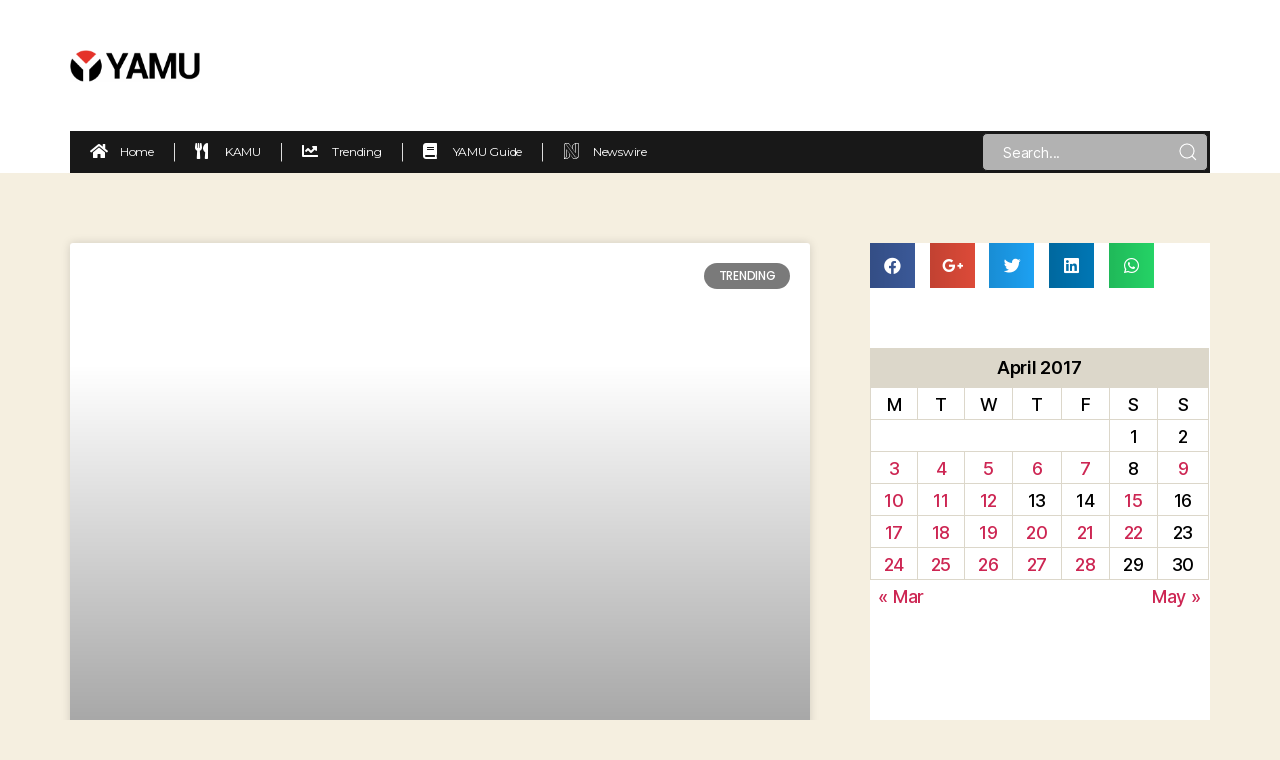

--- FILE ---
content_type: text/html; charset=UTF-8
request_url: https://www.yamu.lk/2017/04/21/
body_size: 11160
content:
<!DOCTYPE html>
<html lang="en-US">
<head>
	<meta charset="UTF-8">
	<meta name="viewport" content="width=device-width, initial-scale=1.0, viewport-fit=cover" />		<title>April 21, 2017 &#8211; Yamu.lk</title>
<meta name='robots' content='max-image-preview:large' />
<link rel='dns-prefetch' href='//www.yamu.lk' />
<link rel='dns-prefetch' href='//s.w.org' />
<link rel='dns-prefetch' href='//pagead2.googlesyndication.com' />
<link rel="alternate" type="application/rss+xml" title="Yamu.lk &raquo; Feed" href="http://www.yamu.lk/feed/" />
<link rel="alternate" type="application/rss+xml" title="Yamu.lk &raquo; Comments Feed" href="http://www.yamu.lk/comments/feed/" />
		<script>
			window._wpemojiSettings = {"baseUrl":"https:\/\/s.w.org\/images\/core\/emoji\/13.1.0\/72x72\/","ext":".png","svgUrl":"https:\/\/s.w.org\/images\/core\/emoji\/13.1.0\/svg\/","svgExt":".svg","source":{"concatemoji":"http:\/\/www.yamu.lk\/wp-includes\/js\/wp-emoji-release.min.js?ver=5.8.2"}};
			!function(e,a,t){var n,r,o,i=a.createElement("canvas"),p=i.getContext&&i.getContext("2d");function s(e,t){var a=String.fromCharCode;p.clearRect(0,0,i.width,i.height),p.fillText(a.apply(this,e),0,0);e=i.toDataURL();return p.clearRect(0,0,i.width,i.height),p.fillText(a.apply(this,t),0,0),e===i.toDataURL()}function c(e){var t=a.createElement("script");t.src=e,t.defer=t.type="text/javascript",a.getElementsByTagName("head")[0].appendChild(t)}for(o=Array("flag","emoji"),t.supports={everything:!0,everythingExceptFlag:!0},r=0;r<o.length;r++)t.supports[o[r]]=function(e){if(!p||!p.fillText)return!1;switch(p.textBaseline="top",p.font="600 32px Arial",e){case"flag":return s([127987,65039,8205,9895,65039],[127987,65039,8203,9895,65039])?!1:!s([55356,56826,55356,56819],[55356,56826,8203,55356,56819])&&!s([55356,57332,56128,56423,56128,56418,56128,56421,56128,56430,56128,56423,56128,56447],[55356,57332,8203,56128,56423,8203,56128,56418,8203,56128,56421,8203,56128,56430,8203,56128,56423,8203,56128,56447]);case"emoji":return!s([10084,65039,8205,55357,56613],[10084,65039,8203,55357,56613])}return!1}(o[r]),t.supports.everything=t.supports.everything&&t.supports[o[r]],"flag"!==o[r]&&(t.supports.everythingExceptFlag=t.supports.everythingExceptFlag&&t.supports[o[r]]);t.supports.everythingExceptFlag=t.supports.everythingExceptFlag&&!t.supports.flag,t.DOMReady=!1,t.readyCallback=function(){t.DOMReady=!0},t.supports.everything||(n=function(){t.readyCallback()},a.addEventListener?(a.addEventListener("DOMContentLoaded",n,!1),e.addEventListener("load",n,!1)):(e.attachEvent("onload",n),a.attachEvent("onreadystatechange",function(){"complete"===a.readyState&&t.readyCallback()})),(n=t.source||{}).concatemoji?c(n.concatemoji):n.wpemoji&&n.twemoji&&(c(n.twemoji),c(n.wpemoji)))}(window,document,window._wpemojiSettings);
		</script>
		<style>
img.wp-smiley,
img.emoji {
	display: inline !important;
	border: none !important;
	box-shadow: none !important;
	height: 1em !important;
	width: 1em !important;
	margin: 0 .07em !important;
	vertical-align: -0.1em !important;
	background: none !important;
	padding: 0 !important;
}
</style>
	<link rel='stylesheet' id='bdt-uikit-css'  href='http://www.yamu.lk/wp-content/plugins/bdthemes-element-pack/assets/css/bdt-uikit.css?ver=3.5.5' media='all' />
<link rel='stylesheet' id='element-pack-site-css'  href='http://www.yamu.lk/wp-content/plugins/bdthemes-element-pack/assets/css/element-pack-site.css?ver=5.6.2' media='all' />
<link rel='stylesheet' id='wp-block-library-css'  href='http://www.yamu.lk/wp-includes/css/dist/block-library/style.min.css?ver=5.8.2' media='all' />
<link rel='stylesheet' id='twentytwenty-style-css'  href='http://www.yamu.lk/wp-content/themes/twentytwenty/style.css?ver=1.8' media='all' />
<style id='twentytwenty-style-inline-css'>
.color-accent,.color-accent-hover:hover,.color-accent-hover:focus,:root .has-accent-color,.has-drop-cap:not(:focus):first-letter,.wp-block-button.is-style-outline,a { color: #cd2653; }blockquote,.border-color-accent,.border-color-accent-hover:hover,.border-color-accent-hover:focus { border-color: #cd2653; }button,.button,.faux-button,.wp-block-button__link,.wp-block-file .wp-block-file__button,input[type="button"],input[type="reset"],input[type="submit"],.bg-accent,.bg-accent-hover:hover,.bg-accent-hover:focus,:root .has-accent-background-color,.comment-reply-link { background-color: #cd2653; }.fill-children-accent,.fill-children-accent * { fill: #cd2653; }body,.entry-title a,:root .has-primary-color { color: #000000; }:root .has-primary-background-color { background-color: #000000; }cite,figcaption,.wp-caption-text,.post-meta,.entry-content .wp-block-archives li,.entry-content .wp-block-categories li,.entry-content .wp-block-latest-posts li,.wp-block-latest-comments__comment-date,.wp-block-latest-posts__post-date,.wp-block-embed figcaption,.wp-block-image figcaption,.wp-block-pullquote cite,.comment-metadata,.comment-respond .comment-notes,.comment-respond .logged-in-as,.pagination .dots,.entry-content hr:not(.has-background),hr.styled-separator,:root .has-secondary-color { color: #6d6d6d; }:root .has-secondary-background-color { background-color: #6d6d6d; }pre,fieldset,input,textarea,table,table *,hr { border-color: #dcd7ca; }caption,code,code,kbd,samp,.wp-block-table.is-style-stripes tbody tr:nth-child(odd),:root .has-subtle-background-background-color { background-color: #dcd7ca; }.wp-block-table.is-style-stripes { border-bottom-color: #dcd7ca; }.wp-block-latest-posts.is-grid li { border-top-color: #dcd7ca; }:root .has-subtle-background-color { color: #dcd7ca; }body:not(.overlay-header) .primary-menu > li > a,body:not(.overlay-header) .primary-menu > li > .icon,.modal-menu a,.footer-menu a, .footer-widgets a,#site-footer .wp-block-button.is-style-outline,.wp-block-pullquote:before,.singular:not(.overlay-header) .entry-header a,.archive-header a,.header-footer-group .color-accent,.header-footer-group .color-accent-hover:hover { color: #cd2653; }.social-icons a,#site-footer button:not(.toggle),#site-footer .button,#site-footer .faux-button,#site-footer .wp-block-button__link,#site-footer .wp-block-file__button,#site-footer input[type="button"],#site-footer input[type="reset"],#site-footer input[type="submit"] { background-color: #cd2653; }.header-footer-group,body:not(.overlay-header) #site-header .toggle,.menu-modal .toggle { color: #000000; }body:not(.overlay-header) .primary-menu ul { background-color: #000000; }body:not(.overlay-header) .primary-menu > li > ul:after { border-bottom-color: #000000; }body:not(.overlay-header) .primary-menu ul ul:after { border-left-color: #000000; }.site-description,body:not(.overlay-header) .toggle-inner .toggle-text,.widget .post-date,.widget .rss-date,.widget_archive li,.widget_categories li,.widget cite,.widget_pages li,.widget_meta li,.widget_nav_menu li,.powered-by-wordpress,.to-the-top,.singular .entry-header .post-meta,.singular:not(.overlay-header) .entry-header .post-meta a { color: #6d6d6d; }.header-footer-group pre,.header-footer-group fieldset,.header-footer-group input,.header-footer-group textarea,.header-footer-group table,.header-footer-group table *,.footer-nav-widgets-wrapper,#site-footer,.menu-modal nav *,.footer-widgets-outer-wrapper,.footer-top { border-color: #dcd7ca; }.header-footer-group table caption,body:not(.overlay-header) .header-inner .toggle-wrapper::before { background-color: #dcd7ca; }
</style>
<link rel='stylesheet' id='twentytwenty-print-style-css'  href='http://www.yamu.lk/wp-content/themes/twentytwenty/print.css?ver=1.8' media='print' />
<link rel='stylesheet' id='elementor-icons-css'  href='http://www.yamu.lk/wp-content/plugins/elementor/assets/lib/eicons/css/elementor-icons.min.css?ver=5.9.1' media='all' />
<link rel='stylesheet' id='elementor-animations-css'  href='http://www.yamu.lk/wp-content/plugins/elementor/assets/lib/animations/animations.min.css?ver=3.0.14' media='all' />
<link rel='stylesheet' id='elementor-frontend-legacy-css'  href='http://www.yamu.lk/wp-content/plugins/elementor/assets/css/frontend-legacy.min.css?ver=3.0.14' media='all' />
<link rel='stylesheet' id='elementor-frontend-css'  href='http://www.yamu.lk/wp-content/plugins/elementor/assets/css/frontend.min.css?ver=3.0.14' media='all' />
<link rel='stylesheet' id='elementor-post-26-css'  href='http://www.yamu.lk/wp-content/uploads/elementor/css/post-26.css?ver=1640788449' media='all' />
<link rel='stylesheet' id='elementor-pro-css'  href='http://www.yamu.lk/wp-content/plugins/elementor-pro/assets/css/frontend.min.css?ver=3.0.8' media='all' />
<link rel='stylesheet' id='elementor-global-css'  href='http://www.yamu.lk/wp-content/uploads/elementor/css/global.css?ver=1640788450' media='all' />
<link rel='stylesheet' id='elementor-post-39020-css'  href='http://www.yamu.lk/wp-content/uploads/elementor/css/post-39020.css?ver=1655624483' media='all' />
<link rel='stylesheet' id='elementor-post-39023-css'  href='http://www.yamu.lk/wp-content/uploads/elementor/css/post-39023.css?ver=1643035087' media='all' />
<link rel='stylesheet' id='elementor-post-39001-css'  href='http://www.yamu.lk/wp-content/uploads/elementor/css/post-39001.css?ver=1640789397' media='all' />
<link rel='stylesheet' id='google-fonts-1-css'  href='https://fonts.googleapis.com/css?family=Montserrat%3A100%2C100italic%2C200%2C200italic%2C300%2C300italic%2C400%2C400italic%2C500%2C500italic%2C600%2C600italic%2C700%2C700italic%2C800%2C800italic%2C900%2C900italic%7CPoppins%3A100%2C100italic%2C200%2C200italic%2C300%2C300italic%2C400%2C400italic%2C500%2C500italic%2C600%2C600italic%2C700%2C700italic%2C800%2C800italic%2C900%2C900italic&#038;ver=5.8.2' media='all' />
<link rel='stylesheet' id='elementor-icons-shared-0-css'  href='http://www.yamu.lk/wp-content/plugins/elementor/assets/lib/font-awesome/css/fontawesome.min.css?ver=5.12.0' media='all' />
<link rel='stylesheet' id='elementor-icons-fa-solid-css'  href='http://www.yamu.lk/wp-content/plugins/elementor/assets/lib/font-awesome/css/solid.min.css?ver=5.12.0' media='all' />
<link rel='stylesheet' id='elementor-icons-fa-brands-css'  href='http://www.yamu.lk/wp-content/plugins/elementor/assets/lib/font-awesome/css/brands.min.css?ver=5.12.0' media='all' />
<script src='http://www.yamu.lk/wp-content/themes/twentytwenty/assets/js/index.js?ver=1.8' id='twentytwenty-js-js' async></script>
<link rel="https://api.w.org/" href="http://www.yamu.lk/wp-json/" /><link rel="EditURI" type="application/rsd+xml" title="RSD" href="http://www.yamu.lk/xmlrpc.php?rsd" />
<link rel="wlwmanifest" type="application/wlwmanifest+xml" href="http://www.yamu.lk/wp-includes/wlwmanifest.xml" /> 
<meta name="generator" content="WordPress 5.8.2" />
<meta name="generator" content="Site Kit by Google 1.70.0" />	<script>document.documentElement.className = document.documentElement.className.replace( 'no-js', 'js' );</script>
	
<!-- Google AdSense snippet added by Site Kit -->
<meta name="google-adsense-platform-account" content="ca-host-pub-2644536267352236">
<meta name="google-adsense-platform-domain" content="sitekit.withgoogle.com">
<!-- End Google AdSense snippet added by Site Kit -->

<!-- Google AdSense snippet added by Site Kit -->
<script async src="https://pagead2.googlesyndication.com/pagead/js/adsbygoogle.js?client=ca-pub-4864543084866480" crossorigin="anonymous"></script>

<!-- End Google AdSense snippet added by Site Kit -->
        <script async src="https://pagead2.googlesyndication.com/pagead/js/adsbygoogle.js?client=ca-pub-4864543084866480"
     crossorigin="anonymous"></script>
<link rel="icon" href="http://www.yamu.lk/wp-content/uploads/2022/01/Yamu-Favicon-150x150.png" sizes="32x32" />
<link rel="icon" href="http://www.yamu.lk/wp-content/uploads/2022/01/Yamu-Favicon-300x300.png" sizes="192x192" />
<link rel="apple-touch-icon" href="http://www.yamu.lk/wp-content/uploads/2022/01/Yamu-Favicon-300x300.png" />
<meta name="msapplication-TileImage" content="http://www.yamu.lk/wp-content/uploads/2022/01/Yamu-Favicon-300x300.png" />
</head>
<body class="archive date wp-embed-responsive enable-search-modal has-no-pagination showing-comments show-avatars footer-top-visible elementor-default elementor-template-full-width elementor-kit-26 elementor-page-39001">

		<div data-elementor-type="header" data-elementor-id="39020" class="elementor elementor-39020 elementor-location-header" data-elementor-settings="[]">
		<div class="elementor-section-wrap">
					<section class="elementor-section elementor-top-section elementor-element elementor-element-1169fa8 elementor-section-boxed elementor-section-height-default elementor-section-height-default" data-id="1169fa8" data-element_type="section">
						<div class="elementor-container elementor-column-gap-no">
							<div class="elementor-row">
					<div class="elementor-column elementor-col-100 elementor-top-column elementor-element elementor-element-040aaa6" data-id="040aaa6" data-element_type="column">
			<div class="elementor-column-wrap elementor-element-populated">
							<div class="elementor-widget-wrap">
						<div class="elementor-element elementor-element-9f2ed8a elementor-widget elementor-widget-html" data-id="9f2ed8a" data-element_type="widget" data-widget_type="html.default">
				<div class="elementor-widget-container">
			<!-- Global site tag (gtag.js) - Google Analytics -->
<script async src="https://www.googletagmanager.com/gtag/js?id=G-08W8JHEBX6"></script>
<script>
  window.dataLayer = window.dataLayer || [];
  function gtag(){dataLayer.push(arguments);}
  gtag('js', new Date());

  gtag('config', 'G-08W8JHEBX6');
</script>		</div>
				</div>
						</div>
					</div>
		</div>
								</div>
					</div>
		</section>
				<section class="elementor-section elementor-top-section elementor-element elementor-element-09e4c9e elementor-section-boxed elementor-section-height-default elementor-section-height-default" data-id="09e4c9e" data-element_type="section" data-settings="{&quot;background_background&quot;:&quot;classic&quot;}">
						<div class="elementor-container elementor-column-gap-no">
							<div class="elementor-row">
					<div class="elementor-column elementor-col-100 elementor-top-column elementor-element elementor-element-2c770e7" data-id="2c770e7" data-element_type="column">
			<div class="elementor-column-wrap elementor-element-populated">
							<div class="elementor-widget-wrap">
						<section class="elementor-section elementor-inner-section elementor-element elementor-element-8bd79b5 elementor-section-boxed elementor-section-height-default elementor-section-height-default" data-id="8bd79b5" data-element_type="section">
						<div class="elementor-container elementor-column-gap-no">
							<div class="elementor-row">
					<div class="elementor-column elementor-col-50 elementor-inner-column elementor-element elementor-element-85b0244" data-id="85b0244" data-element_type="column">
			<div class="elementor-column-wrap elementor-element-populated">
							<div class="elementor-widget-wrap">
						<div class="elementor-element elementor-element-e96153c elementor-widget elementor-widget-image" data-id="e96153c" data-element_type="widget" data-widget_type="image.default">
				<div class="elementor-widget-container">
					<div class="elementor-image">
											<a href="/">
							<img width="1820" height="451" src="http://www.yamu.lk/wp-content/uploads/2021/12/Yamu-Logo.png" class="attachment-full size-full" alt="" loading="lazy" srcset="http://www.yamu.lk/wp-content/uploads/2021/12/Yamu-Logo.png 1820w, http://www.yamu.lk/wp-content/uploads/2021/12/Yamu-Logo-300x74.png 300w, http://www.yamu.lk/wp-content/uploads/2021/12/Yamu-Logo-1024x254.png 1024w, http://www.yamu.lk/wp-content/uploads/2021/12/Yamu-Logo-768x190.png 768w, http://www.yamu.lk/wp-content/uploads/2021/12/Yamu-Logo-1536x381.png 1536w, http://www.yamu.lk/wp-content/uploads/2021/12/Yamu-Logo-1568x389.png 1568w" sizes="(max-width: 1820px) 100vw, 1820px" />								</a>
											</div>
				</div>
				</div>
						</div>
					</div>
		</div>
				<div class="elementor-column elementor-col-50 elementor-inner-column elementor-element elementor-element-4083129" data-id="4083129" data-element_type="column">
			<div class="elementor-column-wrap elementor-element-populated">
							<div class="elementor-widget-wrap">
						<div class="elementor-element elementor-element-4d1b31c elementor-widget__width-auto elementor-hidden-tablet elementor-hidden-phone elementor-widget elementor-widget-html" data-id="4d1b31c" data-element_type="widget" data-widget_type="html.default">
				<div class="elementor-widget-container">
			<script async src="https://securepubads.g.doubleclick.net/tag/js/gpt.js"></script>
<script>
  window.googletag = window.googletag || {cmd: []};
  googletag.cmd.push(function() {
    googletag.defineSlot('/22035953837/Desktop-Yamu-Home-728x90', [728, 90], 'div-gpt-ad-1633777505551-0').addService(googletag.pubads());
    googletag.pubads().enableSingleRequest();
    googletag.enableServices();
  });
</script>
<!-- /22035953837/Desktop-Yamu-Home-728x90 -->
<div id='div-gpt-ad-1633777505551-0' style='min-width: 728px; min-height: 90px;'>
  <script>
    googletag.cmd.push(function() { googletag.display('div-gpt-ad-1633777505551-0'); });
  </script>
</div>		</div>
				</div>
				<div class="elementor-element elementor-element-9e46304 elementor-widget-mobile__width-auto elementor-hidden-desktop elementor-hidden-tablet elementor-widget elementor-widget-html" data-id="9e46304" data-element_type="widget" data-widget_type="html.default">
				<div class="elementor-widget-container">
			<script async src="https://securepubads.g.doubleclick.net/tag/js/gpt.js"></script>
<script>
  window.googletag = window.googletag || {cmd: []};
  googletag.cmd.push(function() {
    googletag.defineSlot('/22035953837/Mobile-Yamu-Home-A-300x100', [300, 100], 'div-gpt-ad-1633777899507-0').addService(googletag.pubads());
    googletag.pubads().enableSingleRequest();
    googletag.enableServices();
  });
</script>
<!-- /22035953837/Mobile-Yamu-Home-A-300x100 -->
<div id='div-gpt-ad-1633777899507-0' style='min-width: 300px; min-height: 100px;'>
  <script>
    googletag.cmd.push(function() { googletag.display('div-gpt-ad-1633777899507-0'); });
  </script>
</div>		</div>
				</div>
						</div>
					</div>
		</div>
								</div>
					</div>
		</section>
				<section class="elementor-section elementor-inner-section elementor-element elementor-element-b7583d8 elementor-hidden-desktop elementor-section-boxed elementor-section-height-default elementor-section-height-default" data-id="b7583d8" data-element_type="section">
						<div class="elementor-container elementor-column-gap-no">
							<div class="elementor-row">
					<div class="elementor-column elementor-col-100 elementor-inner-column elementor-element elementor-element-c8dbed1" data-id="c8dbed1" data-element_type="column" data-settings="{&quot;background_background&quot;:&quot;classic&quot;}">
			<div class="elementor-column-wrap elementor-element-populated">
							<div class="elementor-widget-wrap">
						<div class="elementor-element elementor-element-8fe4922 elementor-widget-tablet__width-initial elementor-widget-mobile__width-initial elementor-align-left elementor-widget elementor-widget-bdt-offcanvas" data-id="8fe4922" data-element_type="widget" data-widget_type="bdt-offcanvas.default">
				<div class="elementor-widget-container">
			
		
		
		<div class="bdt-offcanvas-button-wrapper">
			<a class="bdt-offcanvas-button elementor-button elementor-size-sm" bdt-toggle="target: #bdt-offcanvas-8fe4922" href="#" >
			
				<span class="elementor-button-content-wrapper">
										<span class="elementor-align-icon-right bdt-offcanvas-button-icon elementor-button-icon">

						<i aria-hidden="true" class="fa-fw fas fa-bars"></i>
					</span>
																<span class="elementor-button-text">Menu</span>
									</span>

			</a>
		</div>
		
		
	    <div class="bdt-offcanvas" id="bdt-offcanvas-8fe4922" data-settings="{&quot;id&quot;:&quot;bdt-offcanvas-8fe4922&quot;,&quot;layout&quot;:&quot;default&quot;}" bdt-offcanvas="mode: slide;">
	        <div class="bdt-offcanvas-bar">
				
					        		<button class="bdt-offcanvas-close" type="button" bdt-close></button>
	        	
	        	
						        	
		            		<div data-elementor-type="section" data-elementor-id="405443" class="elementor elementor-405443 elementor-location-header" data-elementor-settings="[]">
		<div class="elementor-section-wrap">
					<section class="elementor-section elementor-top-section elementor-element elementor-element-4065023 elementor-section-full_width elementor-section-height-default elementor-section-height-default" data-id="4065023" data-element_type="section">
						<div class="elementor-container elementor-column-gap-default">
							<div class="elementor-row">
					<div class="elementor-column elementor-col-100 elementor-top-column elementor-element elementor-element-9004f97" data-id="9004f97" data-element_type="column">
			<div class="elementor-column-wrap elementor-element-populated">
							<div class="elementor-widget-wrap">
						<div class="elementor-element elementor-element-29cb484 elementor-mobile-align-left elementor-tablet-align-left elementor-icon-list--layout-traditional elementor-list-item-link-full_width elementor-widget elementor-widget-icon-list" data-id="29cb484" data-element_type="widget" data-widget_type="icon-list.default">
				<div class="elementor-widget-container">
					<ul class="elementor-icon-list-items">
							<li class="elementor-icon-list-item">
					<a href="/">						<span class="elementor-icon-list-icon">
							<i aria-hidden="true" class="fas fa-home"></i>						</span>
										<span class="elementor-icon-list-text">Home</span>
											</a>
									</li>
								<li class="elementor-icon-list-item">
					<a href="/category/kamu/">						<span class="elementor-icon-list-icon">
							<i aria-hidden="true" class="fas fa-utensils"></i>						</span>
										<span class="elementor-icon-list-text">KAMU</span>
											</a>
									</li>
								<li class="elementor-icon-list-item">
					<a href="/category/trending/">						<span class="elementor-icon-list-icon">
							<i aria-hidden="true" class="fas fa-chart-line"></i>						</span>
										<span class="elementor-icon-list-text">Trending </span>
											</a>
									</li>
								<li class="elementor-icon-list-item">
					<a href="/category/yamu-guide/">						<span class="elementor-icon-list-icon">
							<i aria-hidden="true" class="fas fa-book"></i>						</span>
										<span class="elementor-icon-list-text">YAMU Guide</span>
											</a>
									</li>
								<li class="elementor-icon-list-item">
					<a href="https://www.newswire.lk/">						<span class="elementor-icon-list-icon">
							<i aria-hidden="true" class="fab fa-neos"></i>						</span>
										<span class="elementor-icon-list-text">Newswire</span>
											</a>
									</li>
						</ul>
				</div>
				</div>
						</div>
					</div>
		</div>
								</div>
					</div>
		</section>
				</div>
		</div>
		
	            		            	        </div>
	    </div>

				</div>
				</div>
				<div class="elementor-element elementor-element-f4dca75 elementor-widget-tablet__width-initial elementor-widget-mobile__width-initial elementor-search-form-skin-default elementor-widget elementor-widget-bdt-search" data-id="f4dca75" data-element_type="widget" data-widget_type="bdt-search.default">
				<div class="elementor-widget-container">
					<div class="bdt-search-container">
						
			
			<form class="bdt-search bdt-search-default" role="search" method="get" action="http://www.yamu.lk/">
				<div class="bdt-position-relative">
					<span class="bdt-search-icon-flip" bdt-search-icon></span>					<input placeholder="Search..." class="bdt-search-input" type="search" name="s" title="Search" value="">
									</div>
				
								<input name="post_type" type="hidden" value="post">
								
							</form>

				</div>
				</div>
				</div>
						</div>
					</div>
		</div>
								</div>
					</div>
		</section>
				<section class="elementor-section elementor-inner-section elementor-element elementor-element-57e822e elementor-hidden-tablet elementor-hidden-phone elementor-section-boxed elementor-section-height-default elementor-section-height-default" data-id="57e822e" data-element_type="section">
						<div class="elementor-container elementor-column-gap-no">
							<div class="elementor-row">
					<div class="elementor-column elementor-col-50 elementor-inner-column elementor-element elementor-element-9bec723" data-id="9bec723" data-element_type="column" data-settings="{&quot;background_background&quot;:&quot;classic&quot;}">
			<div class="elementor-column-wrap elementor-element-populated">
							<div class="elementor-widget-wrap">
						<div class="elementor-element elementor-element-0f77c0c elementor-icon-list--layout-inline elementor-mobile-align-center elementor-list-item-link-full_width elementor-widget elementor-widget-icon-list" data-id="0f77c0c" data-element_type="widget" data-widget_type="icon-list.default">
				<div class="elementor-widget-container">
					<ul class="elementor-icon-list-items elementor-inline-items">
							<li class="elementor-icon-list-item elementor-inline-item">
					<a href="/">						<span class="elementor-icon-list-icon">
							<i aria-hidden="true" class="fas fa-home"></i>						</span>
										<span class="elementor-icon-list-text">Home</span>
											</a>
									</li>
								<li class="elementor-icon-list-item elementor-inline-item">
					<a href="/category/kamu/">						<span class="elementor-icon-list-icon">
							<i aria-hidden="true" class="fas fa-utensils"></i>						</span>
										<span class="elementor-icon-list-text">KAMU</span>
											</a>
									</li>
								<li class="elementor-icon-list-item elementor-inline-item">
					<a href="/category/trending/">						<span class="elementor-icon-list-icon">
							<i aria-hidden="true" class="fas fa-chart-line"></i>						</span>
										<span class="elementor-icon-list-text">Trending </span>
											</a>
									</li>
								<li class="elementor-icon-list-item elementor-inline-item">
					<a href="/category/yamu-guide/">						<span class="elementor-icon-list-icon">
							<i aria-hidden="true" class="fas fa-book"></i>						</span>
										<span class="elementor-icon-list-text">YAMU Guide</span>
											</a>
									</li>
								<li class="elementor-icon-list-item elementor-inline-item">
					<a href="https://www.newswire.lk/">						<span class="elementor-icon-list-icon">
							<i aria-hidden="true" class="fab fa-neos"></i>						</span>
										<span class="elementor-icon-list-text">Newswire</span>
											</a>
									</li>
						</ul>
				</div>
				</div>
						</div>
					</div>
		</div>
				<div class="elementor-column elementor-col-50 elementor-inner-column elementor-element elementor-element-d50ae76" data-id="d50ae76" data-element_type="column" data-settings="{&quot;background_background&quot;:&quot;classic&quot;}">
			<div class="elementor-column-wrap elementor-element-populated">
							<div class="elementor-widget-wrap">
						<div class="elementor-element elementor-element-8f39a40 elementor-search-form-skin-default elementor-widget elementor-widget-bdt-search" data-id="8f39a40" data-element_type="widget" data-widget_type="bdt-search.default">
				<div class="elementor-widget-container">
					<div class="bdt-search-container">
						
			
			<form class="bdt-search bdt-search-default" role="search" method="get" action="http://www.yamu.lk/">
				<div class="bdt-position-relative">
					<span class="bdt-search-icon-flip" bdt-search-icon></span>					<input placeholder="Search..." class="bdt-search-input" type="search" name="s" title="Search" value="">
									</div>
				
								<input name="post_type" type="hidden" value="post">
								
							</form>

				</div>
				</div>
				</div>
						</div>
					</div>
		</div>
								</div>
					</div>
		</section>
						</div>
					</div>
		</div>
								</div>
					</div>
		</section>
				</div>
		</div>
				<div data-elementor-type="archive" data-elementor-id="39001" class="elementor elementor-39001 elementor-location-archive" data-elementor-settings="[]">
		<div class="elementor-section-wrap">
					<section class="elementor-section elementor-top-section elementor-element elementor-element-712a01fb elementor-section-content-top elementor-section-boxed elementor-section-height-default elementor-section-height-default" data-id="712a01fb" data-element_type="section">
						<div class="elementor-container elementor-column-gap-no">
							<div class="elementor-row">
					<div class="elementor-column elementor-col-66 elementor-top-column elementor-element elementor-element-5c4b2b87" data-id="5c4b2b87" data-element_type="column">
			<div class="elementor-column-wrap elementor-element-populated">
							<div class="elementor-widget-wrap">
						<div class="elementor-element elementor-element-2d7a556c elementor-grid-1 elementor-grid-tablet-1 elementor-grid-mobile-1 elementor-posts--thumbnail-top elementor-card-shadow-yes elementor-posts__hover-gradient elementor-widget elementor-widget-archive-posts" data-id="2d7a556c" data-element_type="widget" data-settings="{&quot;archive_cards_columns&quot;:&quot;1&quot;,&quot;archive_cards_columns_tablet&quot;:&quot;1&quot;,&quot;archive_cards_columns_mobile&quot;:&quot;1&quot;,&quot;archive_cards_row_gap&quot;:{&quot;unit&quot;:&quot;px&quot;,&quot;size&quot;:35,&quot;sizes&quot;:[]}}" data-widget_type="archive-posts.archive_cards">
				<div class="elementor-widget-container">
					<div class="elementor-posts-container elementor-posts elementor-posts--skin-cards elementor-grid">
				<article class="elementor-post elementor-grid-item post-174173 post type-post status-publish format-standard has-post-thumbnail hentry category-trending">
			<div class="elementor-post__card">
				<a class="elementor-post__thumbnail__link" href="http://www.yamu.lk/trending/the-weekend-wrap-103/" >
			<div class="elementor-post__thumbnail"><img src="http://www.yamu.lk/wp-content/uploads///d3dz4rogqkqh6r.cloudfront.net/uploads/files/2017/04/yimg_0adeHJ-600x250.jpg" class="attachment-full size-full" alt="" loading="lazy" /></div>
		</a>
				<div class="elementor-post__badge">Trending</div>
				<div class="elementor-post__text">
				<h3 class="elementor-post__title">
			<a href="http://www.yamu.lk/trending/the-weekend-wrap-103/" >
				The Weekend Wrap			</a>
		</h3>
				<div class="elementor-post__excerpt">
			<p>This weekend could be a great weekend for music.</p>
		</div>
					<a class="elementor-post__read-more" href="http://www.yamu.lk/trending/the-weekend-wrap-103/" >
				Read More »			</a>
				</div>
				<div class="elementor-post__meta-data">
					<span class="elementor-post-date">
			April 21, 2017		</span>
				<span class="elementor-post-time">
			8:34 am		</span>
				<span class="elementor-post-avatar">
			No Comments		</span>
				</div>
					</div>
		</article>
				</div>
				</div>
				</div>
						</div>
					</div>
		</div>
				<div class="elementor-column elementor-col-33 elementor-top-column elementor-element elementor-element-311ab751" data-id="311ab751" data-element_type="column" data-settings="{&quot;background_background&quot;:&quot;classic&quot;}">
			<div class="elementor-column-wrap elementor-element-populated">
							<div class="elementor-widget-wrap">
						<div class="elementor-element elementor-element-317d8e elementor-share-buttons--view-icon elementor-share-buttons--align-left elementor-grid-tablet-5 elementor-grid-mobile-0 elementor-share-buttons--skin-gradient elementor-share-buttons--shape-square elementor-grid-0 elementor-share-buttons--color-official elementor-widget elementor-widget-share-buttons" data-id="317d8e" data-element_type="widget" data-widget_type="share-buttons.default">
				<div class="elementor-widget-container">
					<div class="elementor-grid">
								<div class="elementor-grid-item">
						<div class="elementor-share-btn elementor-share-btn_facebook">
															<span class="elementor-share-btn__icon">
								<i class="fab fa-facebook"
								   aria-hidden="true"></i>
								<span
									class="elementor-screen-only">Share on facebook</span>
							</span>
																				</div>
					</div>
									<div class="elementor-grid-item">
						<div class="elementor-share-btn elementor-share-btn_google">
															<span class="elementor-share-btn__icon">
								<i class="fab fa-google-plus-g"
								   aria-hidden="true"></i>
								<span
									class="elementor-screen-only">Share on google</span>
							</span>
																				</div>
					</div>
									<div class="elementor-grid-item">
						<div class="elementor-share-btn elementor-share-btn_twitter">
															<span class="elementor-share-btn__icon">
								<i class="fab fa-twitter"
								   aria-hidden="true"></i>
								<span
									class="elementor-screen-only">Share on twitter</span>
							</span>
																				</div>
					</div>
									<div class="elementor-grid-item">
						<div class="elementor-share-btn elementor-share-btn_linkedin">
															<span class="elementor-share-btn__icon">
								<i class="fab fa-linkedin"
								   aria-hidden="true"></i>
								<span
									class="elementor-screen-only">Share on linkedin</span>
							</span>
																				</div>
					</div>
									<div class="elementor-grid-item">
						<div class="elementor-share-btn elementor-share-btn_whatsapp">
															<span class="elementor-share-btn__icon">
								<i class="fab fa-whatsapp"
								   aria-hidden="true"></i>
								<span
									class="elementor-screen-only">Share on whatsapp</span>
							</span>
																				</div>
					</div>
						</div>
				</div>
				</div>
				<div class="elementor-element elementor-element-39d78cb9 elementor-widget elementor-widget-wp-widget-calendar" data-id="39d78cb9" data-element_type="widget" data-widget_type="wp-widget-calendar.default">
				<div class="elementor-widget-container">
			<div id="calendar_wrap" class="calendar_wrap"><table id="wp-calendar" class="wp-calendar-table">
	<caption>April 2017</caption>
	<thead>
	<tr>
		<th scope="col" title="Monday">M</th>
		<th scope="col" title="Tuesday">T</th>
		<th scope="col" title="Wednesday">W</th>
		<th scope="col" title="Thursday">T</th>
		<th scope="col" title="Friday">F</th>
		<th scope="col" title="Saturday">S</th>
		<th scope="col" title="Sunday">S</th>
	</tr>
	</thead>
	<tbody>
	<tr>
		<td colspan="5" class="pad">&nbsp;</td><td>1</td><td>2</td>
	</tr>
	<tr>
		<td><a href="http://www.yamu.lk/2017/04/03/" aria-label="Posts published on April 3, 2017">3</a></td><td><a href="http://www.yamu.lk/2017/04/04/" aria-label="Posts published on April 4, 2017">4</a></td><td><a href="http://www.yamu.lk/2017/04/05/" aria-label="Posts published on April 5, 2017">5</a></td><td><a href="http://www.yamu.lk/2017/04/06/" aria-label="Posts published on April 6, 2017">6</a></td><td><a href="http://www.yamu.lk/2017/04/07/" aria-label="Posts published on April 7, 2017">7</a></td><td>8</td><td><a href="http://www.yamu.lk/2017/04/09/" aria-label="Posts published on April 9, 2017">9</a></td>
	</tr>
	<tr>
		<td><a href="http://www.yamu.lk/2017/04/10/" aria-label="Posts published on April 10, 2017">10</a></td><td><a href="http://www.yamu.lk/2017/04/11/" aria-label="Posts published on April 11, 2017">11</a></td><td><a href="http://www.yamu.lk/2017/04/12/" aria-label="Posts published on April 12, 2017">12</a></td><td>13</td><td>14</td><td><a href="http://www.yamu.lk/2017/04/15/" aria-label="Posts published on April 15, 2017">15</a></td><td>16</td>
	</tr>
	<tr>
		<td><a href="http://www.yamu.lk/2017/04/17/" aria-label="Posts published on April 17, 2017">17</a></td><td><a href="http://www.yamu.lk/2017/04/18/" aria-label="Posts published on April 18, 2017">18</a></td><td><a href="http://www.yamu.lk/2017/04/19/" aria-label="Posts published on April 19, 2017">19</a></td><td><a href="http://www.yamu.lk/2017/04/20/" aria-label="Posts published on April 20, 2017">20</a></td><td><a href="http://www.yamu.lk/2017/04/21/" aria-label="Posts published on April 21, 2017">21</a></td><td><a href="http://www.yamu.lk/2017/04/22/" aria-label="Posts published on April 22, 2017">22</a></td><td>23</td>
	</tr>
	<tr>
		<td><a href="http://www.yamu.lk/2017/04/24/" aria-label="Posts published on April 24, 2017">24</a></td><td><a href="http://www.yamu.lk/2017/04/25/" aria-label="Posts published on April 25, 2017">25</a></td><td><a href="http://www.yamu.lk/2017/04/26/" aria-label="Posts published on April 26, 2017">26</a></td><td><a href="http://www.yamu.lk/2017/04/27/" aria-label="Posts published on April 27, 2017">27</a></td><td><a href="http://www.yamu.lk/2017/04/28/" aria-label="Posts published on April 28, 2017">28</a></td><td>29</td><td>30</td>
	</tr>
	</tbody>
	</table><nav aria-label="Previous and next months" class="wp-calendar-nav">
		<span class="wp-calendar-nav-prev"><a href="http://www.yamu.lk/2017/03/">&laquo; Mar</a></span>
		<span class="pad">&nbsp;</span>
		<span class="wp-calendar-nav-next"><a href="http://www.yamu.lk/2017/05/">May &raquo;</a></span>
	</nav></div>		</div>
				</div>
						</div>
					</div>
		</div>
								</div>
					</div>
		</section>
				</div>
		</div>
				<div data-elementor-type="footer" data-elementor-id="39023" class="elementor elementor-39023 elementor-location-footer" data-elementor-settings="[]">
		<div class="elementor-section-wrap">
					<section class="elementor-section elementor-top-section elementor-element elementor-element-2a60e67 elementor-section-boxed elementor-section-height-default elementor-section-height-default" data-id="2a60e67" data-element_type="section" data-settings="{&quot;background_background&quot;:&quot;classic&quot;}">
						<div class="elementor-container elementor-column-gap-no">
							<div class="elementor-row">
					<div class="elementor-column elementor-col-100 elementor-top-column elementor-element elementor-element-1cfd7ce" data-id="1cfd7ce" data-element_type="column">
			<div class="elementor-column-wrap elementor-element-populated">
							<div class="elementor-widget-wrap">
						<section class="elementor-section elementor-inner-section elementor-element elementor-element-3d49ec1 elementor-section-boxed elementor-section-height-default elementor-section-height-default" data-id="3d49ec1" data-element_type="section">
						<div class="elementor-container elementor-column-gap-no">
							<div class="elementor-row">
					<div class="elementor-column elementor-col-100 elementor-inner-column elementor-element elementor-element-03db224" data-id="03db224" data-element_type="column">
			<div class="elementor-column-wrap elementor-element-populated">
							<div class="elementor-widget-wrap">
						<div class="elementor-element elementor-element-1801bc4 elementor-widget__width-auto elementor-widget-mobile__width-inherit elementor-widget elementor-widget-heading" data-id="1801bc4" data-element_type="widget" data-widget_type="heading.default">
				<div class="elementor-widget-container">
			<h2 class="elementor-heading-title elementor-size-default">Follow us on social media</h2>		</div>
				</div>
				<div class="elementor-element elementor-element-e44c53f elementor-shape-circle elementor-widget__width-auto elementor-widget-mobile__width-inherit elementor-grid-0 elementor-widget elementor-widget-social-icons" data-id="e44c53f" data-element_type="widget" data-widget_type="social-icons.default">
				<div class="elementor-widget-container">
					<div class="elementor-social-icons-wrapper elementor-grid">
							<div class="elementor-grid-item">
					<a class="elementor-icon elementor-social-icon elementor-social-icon-facebook-f elementor-repeater-item-7e23a60" href="https://web.facebook.com/yamulk" target="_blank">
						<span class="elementor-screen-only">Facebook-f</span>
						<i class="fab fa-facebook-f"></i>					</a>
				</div>
							<div class="elementor-grid-item">
					<a class="elementor-icon elementor-social-icon elementor-social-icon-twitter elementor-repeater-item-3b6bbce" href="https://twitter.com/yamulk" target="_blank">
						<span class="elementor-screen-only">Twitter</span>
						<i class="fab fa-twitter"></i>					</a>
				</div>
							<div class="elementor-grid-item">
					<a class="elementor-icon elementor-social-icon elementor-social-icon-instagram elementor-repeater-item-b289981" href="https://www.instagram.com/yamulk/" target="_blank">
						<span class="elementor-screen-only">Instagram</span>
						<i class="fab fa-instagram"></i>					</a>
				</div>
							<div class="elementor-grid-item">
					<a class="elementor-icon elementor-social-icon elementor-social-icon-youtube elementor-repeater-item-e83f74a" href="https://www.youtube.com/c/YAMUTV" target="_blank">
						<span class="elementor-screen-only">Youtube</span>
						<i class="fab fa-youtube"></i>					</a>
				</div>
							<div class="elementor-grid-item">
					<a class="elementor-icon elementor-social-icon elementor-social-icon-music elementor-repeater-item-7ea24c1" href="https://www.tiktok.com/@yamulk" target="_blank">
						<span class="elementor-screen-only">Music</span>
						<i class="fas fa-music"></i>					</a>
				</div>
					</div>
				</div>
				</div>
						</div>
					</div>
		</div>
								</div>
					</div>
		</section>
				<div class="elementor-element elementor-element-0a6d5de elementor-icon-list--layout-inline elementor-align-center elementor-list-item-link-full_width elementor-widget elementor-widget-icon-list" data-id="0a6d5de" data-element_type="widget" data-widget_type="icon-list.default">
				<div class="elementor-widget-container">
					<ul class="elementor-icon-list-items elementor-inline-items">
							<li class="elementor-icon-list-item elementor-inline-item">
					<a href="/about-us/">					<span class="elementor-icon-list-text">About Us</span>
											</a>
									</li>
								<li class="elementor-icon-list-item elementor-inline-item">
					<a href="/advertising/">					<span class="elementor-icon-list-text">Advertising  </span>
											</a>
									</li>
								<li class="elementor-icon-list-item elementor-inline-item">
					<a href="/privacy-policy/">					<span class="elementor-icon-list-text">Privacy Policy</span>
											</a>
									</li>
								<li class="elementor-icon-list-item elementor-inline-item">
					<a href="/contact-us/">					<span class="elementor-icon-list-text">Contact Us</span>
											</a>
									</li>
						</ul>
				</div>
				</div>
						</div>
					</div>
		</div>
								</div>
					</div>
		</section>
				</div>
		</div>
		
<link rel='stylesheet' id='elementor-post-405443-css'  href='http://www.yamu.lk/wp-content/uploads/elementor/css/post-405443.css?ver=1647665970' media='all' />
<link rel='stylesheet' id='ep-offcanvas-css'  href='http://www.yamu.lk/wp-content/plugins/bdthemes-element-pack/assets/css/ep-offcanvas.css?ver=5.6.2' media='all' />
<link rel='stylesheet' id='ep-search-css'  href='http://www.yamu.lk/wp-content/plugins/bdthemes-element-pack/assets/css/ep-search.css?ver=5.6.2' media='all' />
<script src='http://www.yamu.lk/wp-includes/js/wp-embed.min.js?ver=5.8.2' id='wp-embed-js'></script>
<script src='http://www.yamu.lk/wp-includes/js/imagesloaded.min.js?ver=4.1.4' id='imagesloaded-js'></script>
<script src='http://www.yamu.lk/wp-includes/js/jquery/jquery.min.js?ver=3.6.0' id='jquery-core-js'></script>
<script src='http://www.yamu.lk/wp-includes/js/jquery/jquery-migrate.min.js?ver=3.3.2' id='jquery-migrate-js'></script>
<script id='bdt-uikit-js-extra'>
var element_pack_ajax_login_config = {"ajaxurl":"http:\/\/www.yamu.lk\/wp-admin\/admin-ajax.php","loadingmessage":"Sending user info, please wait...","unknownerror":"Unknown error, make sure access is correct!"};
var ElementPackConfig = {"ajaxurl":"http:\/\/www.yamu.lk\/wp-admin\/admin-ajax.php","nonce":"d72d26a1e7","data_table":{"language":{"lengthMenu":"Show _MENU_ Entries","info":"Showing _START_ to _END_ of _TOTAL_ entries","search":"Search :","paginate":{"previous":"Previous","next":"Next"}}},"contact_form":{"sending_msg":"Sending message please wait...","captcha_nd":"Invisible captcha not defined!","captcha_nr":"Could not get invisible captcha response!"},"mailchimp":{"subscribing":"Subscribing you please wait..."},"elements_data":{"sections":[],"columns":[],"widgets":[]}};
</script>
<script src='http://www.yamu.lk/wp-content/plugins/bdthemes-element-pack/assets/js/bdt-uikit.min.js?ver=3.5.5' id='bdt-uikit-js'></script>
<script src='http://www.yamu.lk/wp-content/plugins/elementor/assets/js/frontend-modules.min.js?ver=3.0.14' id='elementor-frontend-modules-js'></script>
<script src='http://www.yamu.lk/wp-includes/js/jquery/ui/core.min.js?ver=1.12.1' id='jquery-ui-core-js'></script>
<script src='http://www.yamu.lk/wp-content/plugins/elementor/assets/lib/dialog/dialog.min.js?ver=4.8.1' id='elementor-dialog-js'></script>
<script src='http://www.yamu.lk/wp-content/plugins/elementor/assets/lib/waypoints/waypoints.min.js?ver=4.0.2' id='elementor-waypoints-js'></script>
<script src='http://www.yamu.lk/wp-content/plugins/elementor/assets/lib/swiper/swiper.min.js?ver=5.3.6' id='swiper-js'></script>
<script src='http://www.yamu.lk/wp-content/plugins/elementor/assets/lib/share-link/share-link.min.js?ver=3.0.14' id='share-link-js'></script>
<script id='elementor-frontend-js-before'>
var elementorFrontendConfig = {"environmentMode":{"edit":false,"wpPreview":false},"i18n":{"shareOnFacebook":"Share on Facebook","shareOnTwitter":"Share on Twitter","pinIt":"Pin it","download":"Download","downloadImage":"Download image","fullscreen":"Fullscreen","zoom":"Zoom","share":"Share","playVideo":"Play Video","previous":"Previous","next":"Next","close":"Close"},"is_rtl":false,"breakpoints":{"xs":0,"sm":480,"md":768,"lg":1025,"xl":1440,"xxl":1600},"version":"3.0.14","is_static":false,"legacyMode":{"elementWrappers":true},"urls":{"assets":"http:\/\/www.yamu.lk\/wp-content\/plugins\/elementor\/assets\/"},"settings":{"editorPreferences":[]},"kit":{"global_image_lightbox":"yes","lightbox_enable_counter":"yes","lightbox_enable_fullscreen":"yes","lightbox_enable_zoom":"yes","lightbox_enable_share":"yes","lightbox_title_src":"title","lightbox_description_src":"description"},"post":{"id":0,"title":"April 21, 2017 &#8211; Yamu.lk","excerpt":""}};
</script>
<script src='http://www.yamu.lk/wp-content/plugins/elementor/assets/js/frontend.min.js?ver=3.0.14' id='elementor-frontend-js'></script>
<script src='http://www.yamu.lk/wp-content/plugins/bdthemes-element-pack/assets/js/element-pack-site.min.js?ver=5.6.2' id='element-pack-site-js'></script>
<script src='http://www.yamu.lk/wp-content/plugins/elementor-pro/assets/lib/sticky/jquery.sticky.min.js?ver=3.0.8' id='elementor-sticky-js'></script>
<script id='elementor-pro-frontend-js-before'>
var ElementorProFrontendConfig = {"ajaxurl":"http:\/\/www.yamu.lk\/wp-admin\/admin-ajax.php","nonce":"4f332d38d6","i18n":{"toc_no_headings_found":"No headings were found on this page."},"shareButtonsNetworks":{"facebook":{"title":"Facebook","has_counter":true},"twitter":{"title":"Twitter"},"google":{"title":"Google+","has_counter":true},"linkedin":{"title":"LinkedIn","has_counter":true},"pinterest":{"title":"Pinterest","has_counter":true},"reddit":{"title":"Reddit","has_counter":true},"vk":{"title":"VK","has_counter":true},"odnoklassniki":{"title":"OK","has_counter":true},"tumblr":{"title":"Tumblr"},"digg":{"title":"Digg"},"skype":{"title":"Skype"},"stumbleupon":{"title":"StumbleUpon","has_counter":true},"mix":{"title":"Mix"},"telegram":{"title":"Telegram"},"pocket":{"title":"Pocket","has_counter":true},"xing":{"title":"XING","has_counter":true},"whatsapp":{"title":"WhatsApp"},"email":{"title":"Email"},"print":{"title":"Print"}},"facebook_sdk":{"lang":"en_US","app_id":""},"lottie":{"defaultAnimationUrl":"http:\/\/www.yamu.lk\/wp-content\/plugins\/elementor-pro\/modules\/lottie\/assets\/animations\/default.json"}};
</script>
<script src='http://www.yamu.lk/wp-content/plugins/elementor-pro/assets/js/frontend.min.js?ver=3.0.8' id='elementor-pro-frontend-js'></script>
	<script>
	/(trident|msie)/i.test(navigator.userAgent)&&document.getElementById&&window.addEventListener&&window.addEventListener("hashchange",function(){var t,e=location.hash.substring(1);/^[A-z0-9_-]+$/.test(e)&&(t=document.getElementById(e))&&(/^(?:a|select|input|button|textarea)$/i.test(t.tagName)||(t.tabIndex=-1),t.focus())},!1);
	</script>
	
</body>
</html>


--- FILE ---
content_type: text/html; charset=utf-8
request_url: https://www.google.com/recaptcha/api2/aframe
body_size: 264
content:
<!DOCTYPE HTML><html><head><meta http-equiv="content-type" content="text/html; charset=UTF-8"></head><body><script nonce="amSkEK5-veiZYHSt4MEwuw">/** Anti-fraud and anti-abuse applications only. See google.com/recaptcha */ try{var clients={'sodar':'https://pagead2.googlesyndication.com/pagead/sodar?'};window.addEventListener("message",function(a){try{if(a.source===window.parent){var b=JSON.parse(a.data);var c=clients[b['id']];if(c){var d=document.createElement('img');d.src=c+b['params']+'&rc='+(localStorage.getItem("rc::a")?sessionStorage.getItem("rc::b"):"");window.document.body.appendChild(d);sessionStorage.setItem("rc::e",parseInt(sessionStorage.getItem("rc::e")||0)+1);localStorage.setItem("rc::h",'1764111151742');}}}catch(b){}});window.parent.postMessage("_grecaptcha_ready", "*");}catch(b){}</script></body></html>

--- FILE ---
content_type: text/css
request_url: https://www.yamu.lk/wp-content/uploads/elementor/css/post-39020.css?ver=1655624483
body_size: 22533
content:
.elementor-39020 .elementor-element.elementor-element-1169fa8{margin-top:0px;margin-bottom:0px;padding:0px 0px 0px 0px;}.elementor-39020 .elementor-element.elementor-element-09e4c9e:not(.elementor-motion-effects-element-type-background), .elementor-39020 .elementor-element.elementor-element-09e4c9e > .elementor-motion-effects-container > .elementor-motion-effects-layer{background-color:var( --e-global-color-0cdd20d );}.elementor-39020 .elementor-element.elementor-element-09e4c9e{transition:background 0.3s, border 0.3s, border-radius 0.3s, box-shadow 0.3s;margin-top:0px;margin-bottom:0px;padding:0px 20px 0px 20px;z-index:98;}.elementor-39020 .elementor-element.elementor-element-09e4c9e > .elementor-background-overlay{transition:background 0.3s, border-radius 0.3s, opacity 0.3s;}.elementor-39020 .elementor-element.elementor-element-8bd79b5{margin-top:0px;margin-bottom:0px;padding:20px 0px 20px 0px;}.elementor-bc-flex-widget .elementor-39020 .elementor-element.elementor-element-85b0244.elementor-column .elementor-column-wrap{align-items:center;}.elementor-39020 .elementor-element.elementor-element-85b0244.elementor-column.elementor-element[data-element_type="column"] > .elementor-column-wrap.elementor-element-populated > .elementor-widget-wrap{align-content:center;align-items:center;}.elementor-39020 .elementor-element.elementor-element-e96153c{text-align:left;z-index:95;}.elementor-39020 .elementor-element.elementor-element-e96153c .elementor-image img{width:130px;max-width:130px;}.elementor-bc-flex-widget .elementor-39020 .elementor-element.elementor-element-4083129.elementor-column .elementor-column-wrap{align-items:center;}.elementor-39020 .elementor-element.elementor-element-4083129.elementor-column.elementor-element[data-element_type="column"] > .elementor-column-wrap.elementor-element-populated > .elementor-widget-wrap{align-content:center;align-items:center;}.elementor-39020 .elementor-element.elementor-element-4083129.elementor-column > .elementor-column-wrap > .elementor-widget-wrap{justify-content:flex-end;}.elementor-39020 .elementor-element.elementor-element-4083129 > .elementor-column-wrap > .elementor-widget-wrap > .elementor-widget:not(.elementor-widget__width-auto):not(.elementor-widget__width-initial):not(:last-child):not(.elementor-absolute){margin-bottom:0px;}.elementor-39020 .elementor-element.elementor-element-4d1b31c{z-index:95;width:auto;max-width:auto;}.elementor-39020 .elementor-element.elementor-element-b7583d8{margin-top:0px;margin-bottom:0px;padding:0px 0px 0px 0px;z-index:99;}.elementor-39020 .elementor-element.elementor-element-c8dbed1:not(.elementor-motion-effects-element-type-background) > .elementor-column-wrap, .elementor-39020 .elementor-element.elementor-element-c8dbed1 > .elementor-column-wrap > .elementor-motion-effects-container > .elementor-motion-effects-layer{background-color:var( --e-global-color-primary );}.elementor-39020 .elementor-element.elementor-element-c8dbed1 > .elementor-element-populated{transition:background 0.3s, border 0.3s, border-radius 0.3s, box-shadow 0.3s;}.elementor-39020 .elementor-element.elementor-element-c8dbed1 > .elementor-element-populated > .elementor-background-overlay{transition:background 0.3s, border-radius 0.3s, opacity 0.3s;}body:not(.bdt-offcanvas-flip) .elementor-39020 .elementor-element.elementor-element-8fe4922 .bdt-offcanvas .bdt-offcanvas-bar{width:20vw;left:-20vw;}body:not(.bdt-offcanvas-flip) .elementor-39020 .elementor-element.elementor-element-8fe4922 .bdt-offcanvas.bdt-open>.bdt-offcanvas-bar{left:0;}.bdt-offcanvas-flip .elementor-39020 .elementor-element.elementor-element-8fe4922 .bdt-offcanvas .bdt-offcanvas-bar{width:20vw;right:-20vw;}.bdt-offcanvas-flip .elementor-39020 .elementor-element.elementor-element-8fe4922 .bdt-offcanvas.bdt-open>.bdt-offcanvas-bar{right:0;}.elementor-39020 .elementor-element.elementor-element-8fe4922 .bdt-offcanvas-button .bdt-offcanvas-button-icon.elementor-align-icon-right{margin-left:8px;}.elementor-39020 .elementor-element.elementor-element-8fe4922 .bdt-offcanvas-button .bdt-offcanvas-button-icon.elementor-align-icon-left{margin-right:8px;}.elementor-39020 .elementor-element.elementor-element-8fe4922 .bdt-offcanvas-button{background-color:var( --e-global-color-primary );padding:0px 0px 0px 0px;}.elementor-39020 .elementor-element.elementor-element-8fe4922 .bdt-offcanvas-button:hover{color:var( --e-global-color-secondary );}.elementor-39020 .elementor-element.elementor-element-8fe4922 .bdt-offcanvas-button:hover svg{fill:var( --e-global-color-secondary );}.elementor-39020 .elementor-element.elementor-element-f4dca75 .bdt-search-container .bdt-search{padding:0px 5px 0px 0px;}.elementor-39020 .elementor-element.elementor-element-f4dca75 .bdt-search-input, #modal-search-f4dca75 .bdt-search-input{font-size:14px;font-weight:400;}.elementor-39020 .elementor-element.elementor-element-f4dca75 .bdt-search .bdt-search-icon svg{width:20px;height:auto;color:var( --e-global-color-0cdd20d );}.elementor-39020 .elementor-element.elementor-element-f4dca75 .bdt-search-input,
					 #modal-search-f4dca75 .bdt-search-icon svg{color:var( --e-global-color-0cdd20d );}.elementor-39020 .elementor-element.elementor-element-f4dca75 .bdt-search-container .bdt-search .bdt-search-input{background-color:#B2B2B2;}#modal-search-f4dca75 .bdt-search-container .bdt-search .bdt-search-input{background-color:#B2B2B2;}.elementor-39020 .elementor-element.elementor-element-f4dca75 .bdt-search-input::placeholder{color:var( --e-global-color-0cdd20d );}#modal-search-f4dca75 .bdt-search-input::placeholder{color:var( --e-global-color-0cdd20d );}.elementor-39020 .elementor-element.elementor-element-f4dca75 .bdt-search-input{border-color:var( --e-global-color-primary );padding:18px 20px 18px 20px;border-width:1px 1px 1px 1px;border-radius:5px;}#modal-search-f4dca75 .bdt-search-input{border-color:var( --e-global-color-primary );padding:18px 20px 18px 20px;border-width:1px 1px 1px 1px;border-radius:5px;}.elementor-39020 .elementor-element.elementor-element-f4dca75 > .elementor-widget-container{padding:2px 0px 2px 0px;}.elementor-39020 .elementor-element.elementor-element-57e822e{padding:0px 0px 0px 0px;}.elementor-bc-flex-widget .elementor-39020 .elementor-element.elementor-element-9bec723.elementor-column .elementor-column-wrap{align-items:center;}.elementor-39020 .elementor-element.elementor-element-9bec723.elementor-column.elementor-element[data-element_type="column"] > .elementor-column-wrap.elementor-element-populated > .elementor-widget-wrap{align-content:center;align-items:center;}.elementor-39020 .elementor-element.elementor-element-9bec723:not(.elementor-motion-effects-element-type-background) > .elementor-column-wrap, .elementor-39020 .elementor-element.elementor-element-9bec723 > .elementor-column-wrap > .elementor-motion-effects-container > .elementor-motion-effects-layer{background-color:var( --e-global-color-primary );}.elementor-39020 .elementor-element.elementor-element-9bec723 > .elementor-element-populated{transition:background 0.3s, border 0.3s, border-radius 0.3s, box-shadow 0.3s;}.elementor-39020 .elementor-element.elementor-element-9bec723 > .elementor-element-populated > .elementor-background-overlay{transition:background 0.3s, border-radius 0.3s, opacity 0.3s;}.elementor-39020 .elementor-element.elementor-element-0f77c0c .elementor-icon-list-items:not(.elementor-inline-items) .elementor-icon-list-item:not(:last-child){padding-bottom:calc(40px/2);}.elementor-39020 .elementor-element.elementor-element-0f77c0c .elementor-icon-list-items:not(.elementor-inline-items) .elementor-icon-list-item:not(:first-child){margin-top:calc(40px/2);}.elementor-39020 .elementor-element.elementor-element-0f77c0c .elementor-icon-list-items.elementor-inline-items .elementor-icon-list-item{margin-right:calc(40px/2);margin-left:calc(40px/2);}.elementor-39020 .elementor-element.elementor-element-0f77c0c .elementor-icon-list-items.elementor-inline-items{margin-right:calc(-40px/2);margin-left:calc(-40px/2);}body.rtl .elementor-39020 .elementor-element.elementor-element-0f77c0c .elementor-icon-list-items.elementor-inline-items .elementor-icon-list-item:after{left:calc(-40px/2);}body:not(.rtl) .elementor-39020 .elementor-element.elementor-element-0f77c0c .elementor-icon-list-items.elementor-inline-items .elementor-icon-list-item:after{right:calc(-40px/2);}.elementor-39020 .elementor-element.elementor-element-0f77c0c .elementor-icon-list-item:not(:last-child):after{content:"";border-color:#ddd;}.elementor-39020 .elementor-element.elementor-element-0f77c0c .elementor-icon-list-items:not(.elementor-inline-items) .elementor-icon-list-item:not(:last-child):after{border-top-style:solid;border-top-width:1px;}.elementor-39020 .elementor-element.elementor-element-0f77c0c .elementor-icon-list-items.elementor-inline-items .elementor-icon-list-item:not(:last-child):after{border-left-style:solid;}.elementor-39020 .elementor-element.elementor-element-0f77c0c .elementor-inline-items .elementor-icon-list-item:not(:last-child):after{border-left-width:1px;}.elementor-39020 .elementor-element.elementor-element-0f77c0c .elementor-icon-list-icon i{color:var( --e-global-color-0cdd20d );font-size:16px;}.elementor-39020 .elementor-element.elementor-element-0f77c0c .elementor-icon-list-icon svg{fill:var( --e-global-color-0cdd20d );width:16px;}.elementor-39020 .elementor-element.elementor-element-0f77c0c .elementor-icon-list-item:hover .elementor-icon-list-icon i{color:var( --e-global-color-secondary );}.elementor-39020 .elementor-element.elementor-element-0f77c0c .elementor-icon-list-item:hover .elementor-icon-list-icon svg{fill:var( --e-global-color-secondary );}.elementor-39020 .elementor-element.elementor-element-0f77c0c .elementor-icon-list-text{color:var( --e-global-color-0cdd20d );padding-left:10px;}.elementor-39020 .elementor-element.elementor-element-0f77c0c .elementor-icon-list-item:hover .elementor-icon-list-text{color:var( --e-global-color-0cdd20d );}.elementor-39020 .elementor-element.elementor-element-0f77c0c .elementor-icon-list-item, .elementor-39020 .elementor-element.elementor-element-0f77c0c .elementor-icon-list-item a{font-family:"Montserrat", Sans-serif;font-size:12px;font-weight:400;}.elementor-39020 .elementor-element.elementor-element-0f77c0c > .elementor-widget-container{padding:0px 0px 0px 20px;}.elementor-bc-flex-widget .elementor-39020 .elementor-element.elementor-element-d50ae76.elementor-column .elementor-column-wrap{align-items:center;}.elementor-39020 .elementor-element.elementor-element-d50ae76.elementor-column.elementor-element[data-element_type="column"] > .elementor-column-wrap.elementor-element-populated > .elementor-widget-wrap{align-content:center;align-items:center;}.elementor-39020 .elementor-element.elementor-element-d50ae76:not(.elementor-motion-effects-element-type-background) > .elementor-column-wrap, .elementor-39020 .elementor-element.elementor-element-d50ae76 > .elementor-column-wrap > .elementor-motion-effects-container > .elementor-motion-effects-layer{background-color:var( --e-global-color-primary );}.elementor-39020 .elementor-element.elementor-element-d50ae76 > .elementor-element-populated{transition:background 0.3s, border 0.3s, border-radius 0.3s, box-shadow 0.3s;}.elementor-39020 .elementor-element.elementor-element-d50ae76 > .elementor-element-populated > .elementor-background-overlay{transition:background 0.3s, border-radius 0.3s, opacity 0.3s;}.elementor-39020 .elementor-element.elementor-element-8f39a40 .bdt-search-container .bdt-search{padding:0px 5px 0px 0px;}.elementor-39020 .elementor-element.elementor-element-8f39a40 .bdt-search-input, #modal-search-8f39a40 .bdt-search-input{font-size:14px;font-weight:400;}.elementor-39020 .elementor-element.elementor-element-8f39a40 .bdt-search .bdt-search-icon svg{width:20px;height:auto;color:var( --e-global-color-0cdd20d );}.elementor-39020 .elementor-element.elementor-element-8f39a40 .bdt-search-input,
					 #modal-search-8f39a40 .bdt-search-icon svg{color:var( --e-global-color-0cdd20d );}.elementor-39020 .elementor-element.elementor-element-8f39a40 .bdt-search-container .bdt-search .bdt-search-input{background-color:#B2B2B2;}#modal-search-8f39a40 .bdt-search-container .bdt-search .bdt-search-input{background-color:#B2B2B2;}.elementor-39020 .elementor-element.elementor-element-8f39a40 .bdt-search-input::placeholder{color:var( --e-global-color-0cdd20d );}#modal-search-8f39a40 .bdt-search-input::placeholder{color:var( --e-global-color-0cdd20d );}.elementor-39020 .elementor-element.elementor-element-8f39a40 .bdt-search-input{border-color:var( --e-global-color-primary );padding:18px 20px 18px 20px;border-width:1px 1px 1px 1px;border-radius:5px;}#modal-search-8f39a40 .bdt-search-input{border-color:var( --e-global-color-primary );padding:18px 20px 18px 20px;border-width:1px 1px 1px 1px;border-radius:5px;}.elementor-39020 .elementor-element.elementor-element-8f39a40 > .elementor-widget-container{margin:0px -3px 0px 0px;padding:2px 0px 2px 0px;}.elementor-39020:not(.elementor-motion-effects-element-type-background), .elementor-39020 > .elementor-motion-effects-container > .elementor-motion-effects-layer{background-color:var( --e-global-color-0cdd20d );}.elementor-widget .tippy-tooltip .tippy-content{text-align:center;}@media(min-width:768px){.elementor-39020 .elementor-element.elementor-element-85b0244{width:30%;}.elementor-39020 .elementor-element.elementor-element-4083129{width:70%;}.elementor-39020 .elementor-element.elementor-element-9bec723{width:80%;}.elementor-39020 .elementor-element.elementor-element-d50ae76{width:20%;}}@media(max-width:1024px) and (min-width:768px){.elementor-39020 .elementor-element.elementor-element-85b0244{width:100%;}.elementor-39020 .elementor-element.elementor-element-4083129{width:100%;}}@media(max-width:1024px){.elementor-39020 .elementor-element.elementor-element-09e4c9e{margin-top:0px;margin-bottom:0px;padding:0px 0px 0px 0px;}.elementor-39020 .elementor-element.elementor-element-85b0244 > .elementor-element-populated{padding:0px 20px 0px 20px;}.elementor-39020 .elementor-element.elementor-element-e96153c{text-align:center;}.elementor-39020 .elementor-element.elementor-element-b7583d8{margin-top:0px;margin-bottom:0px;padding:0px 0px 0px 0px;}.elementor-bc-flex-widget .elementor-39020 .elementor-element.elementor-element-c8dbed1.elementor-column .elementor-column-wrap{align-items:center;}.elementor-39020 .elementor-element.elementor-element-c8dbed1.elementor-column.elementor-element[data-element_type="column"] > .elementor-column-wrap.elementor-element-populated > .elementor-widget-wrap{align-content:center;align-items:center;}.elementor-39020 .elementor-element.elementor-element-c8dbed1 > .elementor-element-populated{margin:0px 0px 0px 0px;padding:0px 0px 0px 20px;}body:not(.bdt-offcanvas-flip) .elementor-39020 .elementor-element.elementor-element-8fe4922 .bdt-offcanvas .bdt-offcanvas-bar{width:50vw;left:-50vw;}body:not(.bdt-offcanvas-flip) .elementor-39020 .elementor-element.elementor-element-8fe4922 .bdt-offcanvas.bdt-open>.bdt-offcanvas-bar{left:0;}.bdt-offcanvas-flip .elementor-39020 .elementor-element.elementor-element-8fe4922 .bdt-offcanvas .bdt-offcanvas-bar{width:50vw;right:-50vw;}.bdt-offcanvas-flip .elementor-39020 .elementor-element.elementor-element-8fe4922 .bdt-offcanvas.bdt-open>.bdt-offcanvas-bar{right:0;}.elementor-39020 .elementor-element.elementor-element-8fe4922 .bdt-offcanvas-button{font-size:16px;}.elementor-39020 .elementor-element.elementor-element-8fe4922 > .elementor-widget-container{margin:12px 0px -12px 0px;padding:0px 0px 0px 0px;}.elementor-39020 .elementor-element.elementor-element-8fe4922{width:50%;max-width:50%;}.elementor-39020 .elementor-element.elementor-element-f4dca75 .bdt-search-input, #modal-search-f4dca75 .bdt-search-input{font-size:14px;}.elementor-39020 .elementor-element.elementor-element-f4dca75 .bdt-search-input{padding:20px 10px 20px 20px;}#modal-search-f4dca75 .bdt-search-input{padding:20px 10px 20px 20px;}.elementor-39020 .elementor-element.elementor-element-f4dca75 > .elementor-widget-container{margin:0px 0px 0px 0px;}.elementor-39020 .elementor-element.elementor-element-f4dca75{width:50%;max-width:50%;}.elementor-39020 .elementor-element.elementor-element-0f77c0c .elementor-icon-list-items:not(.elementor-inline-items) .elementor-icon-list-item:not(:last-child){padding-bottom:calc(20px/2);}.elementor-39020 .elementor-element.elementor-element-0f77c0c .elementor-icon-list-items:not(.elementor-inline-items) .elementor-icon-list-item:not(:first-child){margin-top:calc(20px/2);}.elementor-39020 .elementor-element.elementor-element-0f77c0c .elementor-icon-list-items.elementor-inline-items .elementor-icon-list-item{margin-right:calc(20px/2);margin-left:calc(20px/2);}.elementor-39020 .elementor-element.elementor-element-0f77c0c .elementor-icon-list-items.elementor-inline-items{margin-right:calc(-20px/2);margin-left:calc(-20px/2);}body.rtl .elementor-39020 .elementor-element.elementor-element-0f77c0c .elementor-icon-list-items.elementor-inline-items .elementor-icon-list-item:after{left:calc(-20px/2);}body:not(.rtl) .elementor-39020 .elementor-element.elementor-element-0f77c0c .elementor-icon-list-items.elementor-inline-items .elementor-icon-list-item:after{right:calc(-20px/2);}.elementor-39020 .elementor-element.elementor-element-0f77c0c .elementor-icon-list-icon i{font-size:10px;}.elementor-39020 .elementor-element.elementor-element-0f77c0c .elementor-icon-list-icon svg{width:10px;}.elementor-39020 .elementor-element.elementor-element-0f77c0c .elementor-icon-list-item, .elementor-39020 .elementor-element.elementor-element-0f77c0c .elementor-icon-list-item a{font-size:10px;}.elementor-39020 .elementor-element.elementor-element-8f39a40 .bdt-search-input, #modal-search-8f39a40 .bdt-search-input{font-size:12px;}.elementor-39020 .elementor-element.elementor-element-8f39a40 .bdt-search-input{padding:20px 10px 20px 10px;}#modal-search-8f39a40 .bdt-search-input{padding:20px 10px 20px 10px;}}@media(max-width:767px){.elementor-39020 .elementor-element.elementor-element-85b0244{width:100%;}.elementor-bc-flex-widget .elementor-39020 .elementor-element.elementor-element-85b0244.elementor-column .elementor-column-wrap{align-items:center;}.elementor-39020 .elementor-element.elementor-element-85b0244.elementor-column.elementor-element[data-element_type="column"] > .elementor-column-wrap.elementor-element-populated > .elementor-widget-wrap{align-content:center;align-items:center;}.elementor-39020 .elementor-element.elementor-element-85b0244 > .elementor-element-populated{padding:0px 0px 0px 0px;}.elementor-39020 .elementor-element.elementor-element-e96153c{text-align:center;}.elementor-bc-flex-widget .elementor-39020 .elementor-element.elementor-element-4083129.elementor-column .elementor-column-wrap{align-items:flex-start;}.elementor-39020 .elementor-element.elementor-element-4083129.elementor-column.elementor-element[data-element_type="column"] > .elementor-column-wrap.elementor-element-populated > .elementor-widget-wrap{align-content:flex-start;align-items:flex-start;}.elementor-39020 .elementor-element.elementor-element-4083129.elementor-column > .elementor-column-wrap > .elementor-widget-wrap{justify-content:center;}.elementor-39020 .elementor-element.elementor-element-9e46304 > .elementor-widget-container{margin:20px 0px 0px 0px;}.elementor-39020 .elementor-element.elementor-element-9e46304{width:auto;max-width:auto;}.elementor-39020 .elementor-element.elementor-element-c8dbed1 > .elementor-element-populated{padding:0px 0px 0px 20px;}body:not(.bdt-offcanvas-flip) .elementor-39020 .elementor-element.elementor-element-8fe4922 .bdt-offcanvas .bdt-offcanvas-bar{width:80vw;left:-80vw;}body:not(.bdt-offcanvas-flip) .elementor-39020 .elementor-element.elementor-element-8fe4922 .bdt-offcanvas.bdt-open>.bdt-offcanvas-bar{left:0;}.bdt-offcanvas-flip .elementor-39020 .elementor-element.elementor-element-8fe4922 .bdt-offcanvas .bdt-offcanvas-bar{width:80vw;right:-80vw;}.bdt-offcanvas-flip .elementor-39020 .elementor-element.elementor-element-8fe4922 .bdt-offcanvas.bdt-open>.bdt-offcanvas-bar{right:0;}.elementor-39020 .elementor-element.elementor-element-8fe4922 .bdt-offcanvas-button{font-size:14px;}.elementor-39020 .elementor-element.elementor-element-8fe4922{width:35%;max-width:35%;}.elementor-39020 .elementor-element.elementor-element-f4dca75 .bdt-search-container .bdt-search{padding:0px 0px 0px 0px;}.elementor-39020 .elementor-element.elementor-element-f4dca75 > .elementor-widget-container{padding:2px 2px 2px 0px;}.elementor-39020 .elementor-element.elementor-element-f4dca75{width:65%;max-width:65%;}.elementor-39020 .elementor-element.elementor-element-0f77c0c .elementor-icon-list-items:not(.elementor-inline-items) .elementor-icon-list-item:not(:last-child){padding-bottom:calc(20px/2);}.elementor-39020 .elementor-element.elementor-element-0f77c0c .elementor-icon-list-items:not(.elementor-inline-items) .elementor-icon-list-item:not(:first-child){margin-top:calc(20px/2);}.elementor-39020 .elementor-element.elementor-element-0f77c0c .elementor-icon-list-items.elementor-inline-items .elementor-icon-list-item{margin-right:calc(20px/2);margin-left:calc(20px/2);}.elementor-39020 .elementor-element.elementor-element-0f77c0c .elementor-icon-list-items.elementor-inline-items{margin-right:calc(-20px/2);margin-left:calc(-20px/2);}body.rtl .elementor-39020 .elementor-element.elementor-element-0f77c0c .elementor-icon-list-items.elementor-inline-items .elementor-icon-list-item:after{left:calc(-20px/2);}body:not(.rtl) .elementor-39020 .elementor-element.elementor-element-0f77c0c .elementor-icon-list-items.elementor-inline-items .elementor-icon-list-item:after{right:calc(-20px/2);}.elementor-39020 .elementor-element.elementor-element-0f77c0c .elementor-icon-list-icon i{font-size:0px;}.elementor-39020 .elementor-element.elementor-element-0f77c0c .elementor-icon-list-icon svg{width:0px;}.elementor-39020 .elementor-element.elementor-element-0f77c0c .elementor-icon-list-item, .elementor-39020 .elementor-element.elementor-element-0f77c0c .elementor-icon-list-item a{font-size:10px;}.elementor-39020 .elementor-element.elementor-element-0f77c0c > .elementor-widget-container{margin:0px 0px 0px 0px;padding:0px 0px 0px 0px;}.elementor-39020 .elementor-element.elementor-element-8f39a40 .bdt-search-container .bdt-search{padding:0px 0px 0px 0px;}}/* Start custom CSS for icon-list, class: .elementor-element-0f77c0c */@media(max-width: 767px){
    .elementor-39020 .elementor-element.elementor-element-413b037 .elementor-icon-list-text {
        padding-left:0px;
    }
}/* End custom CSS */

--- FILE ---
content_type: text/css
request_url: https://www.yamu.lk/wp-content/uploads/elementor/css/post-39001.css?ver=1640789397
body_size: 4687
content:
.elementor-39001 .elementor-element.elementor-element-712a01fb > .elementor-container > .elementor-row > .elementor-column > .elementor-column-wrap > .elementor-widget-wrap{align-content:flex-start;align-items:flex-start;}.elementor-39001 .elementor-element.elementor-element-712a01fb{margin-top:0px;margin-bottom:0px;padding:70px 20px 70px 20px;}.elementor-39001 .elementor-element.elementor-element-2d7a556c .elementor-posts-container .elementor-post__thumbnail{padding-bottom:calc( 0.65 * 100% );}.elementor-39001 .elementor-element.elementor-element-2d7a556c:after{content:"0.65";}.elementor-39001 .elementor-element.elementor-element-2d7a556c .elementor-post__meta-data span + span:before{content:"•";}.elementor-39001 .elementor-element.elementor-element-2d7a556c{--grid-column-gap:30px;--grid-row-gap:35px;}.elementor-39001 .elementor-element.elementor-element-2d7a556c .elementor-post__text{padding:0 20px;margin-top:1px;}.elementor-39001 .elementor-element.elementor-element-2d7a556c .elementor-post__meta-data{padding:10px 20px;}.elementor-39001 .elementor-element.elementor-element-2d7a556c .elementor-post__avatar{padding-right:20px;padding-left:20px;}.elementor-39001 .elementor-element.elementor-element-2d7a556c .elementor-post__badge{right:0;}.elementor-39001 .elementor-element.elementor-element-2d7a556c .elementor-post__card .elementor-post__badge{margin:20px;}.elementor-39001 .elementor-element.elementor-element-2d7a556c .elementor-post__title, .elementor-39001 .elementor-element.elementor-element-2d7a556c .elementor-post__title a{font-size:30px;line-height:40px;}.elementor-39001 .elementor-element.elementor-element-2d7a556c .elementor-post__title{margin-bottom:10px;}.elementor-39001 .elementor-element.elementor-element-2d7a556c .elementor-post__read-more{color:#C60000;}.elementor-39001 .elementor-element.elementor-element-2d7a556c .elementor-pagination{text-align:center;}body:not(.rtl) .elementor-39001 .elementor-element.elementor-element-2d7a556c .elementor-pagination .page-numbers:not(:first-child){margin-left:calc( 10px/2 );}body:not(.rtl) .elementor-39001 .elementor-element.elementor-element-2d7a556c .elementor-pagination .page-numbers:not(:last-child){margin-right:calc( 10px/2 );}body.rtl .elementor-39001 .elementor-element.elementor-element-2d7a556c .elementor-pagination .page-numbers:not(:first-child){margin-right:calc( 10px/2 );}body.rtl .elementor-39001 .elementor-element.elementor-element-2d7a556c .elementor-pagination .page-numbers:not(:last-child){margin-left:calc( 10px/2 );}.elementor-39001 .elementor-element.elementor-element-2d7a556c > .elementor-widget-container{padding:0px 20px 0px 0px;}.elementor-39001 .elementor-element.elementor-element-311ab751:not(.elementor-motion-effects-element-type-background) > .elementor-column-wrap, .elementor-39001 .elementor-element.elementor-element-311ab751 > .elementor-column-wrap > .elementor-motion-effects-container > .elementor-motion-effects-layer{background-color:#ffffff;}.elementor-39001 .elementor-element.elementor-element-311ab751 > .elementor-element-populated{transition:background 0.3s, border 0.3s, border-radius 0.3s, box-shadow 0.3s;margin:0px 0px 0px 40px;padding:0px 0px 0px 0px;}.elementor-39001 .elementor-element.elementor-element-311ab751 > .elementor-element-populated > .elementor-background-overlay{transition:background 0.3s, border-radius 0.3s, opacity 0.3s;}.elementor-39001 .elementor-element.elementor-element-317d8e{--grid-side-margin:10px;--grid-column-gap:10px;--grid-row-gap:10px;--grid-bottom-margin:10px;}.elementor-widget .tippy-tooltip .tippy-content{text-align:center;}@media(max-width:1024px){.elementor-39001 .elementor-element.elementor-element-712a01fb{padding:60px 20px 60px 20px;}.elementor-39001 .elementor-element.elementor-element-311ab751 > .elementor-element-populated{margin:0px 0px 0px 30px;} .elementor-39001 .elementor-element.elementor-element-317d8e{--grid-side-margin:10px;--grid-column-gap:10px;--grid-row-gap:10px;--grid-bottom-margin:10px;}}@media(max-width:767px){.elementor-39001 .elementor-element.elementor-element-2d7a556c .elementor-post__title, .elementor-39001 .elementor-element.elementor-element-2d7a556c .elementor-post__title a{font-size:25px;line-height:35px;}.elementor-39001 .elementor-element.elementor-element-2d7a556c > .elementor-widget-container{margin:0px -20px 0px 0px;}.elementor-39001 .elementor-element.elementor-element-311ab751 > .elementor-element-populated{margin:50px 0px 0px 0px;padding:0px 0px 0px 0px;} .elementor-39001 .elementor-element.elementor-element-317d8e{--grid-side-margin:10px;--grid-column-gap:10px;--grid-row-gap:10px;--grid-bottom-margin:10px;}}@media(max-width:1024px) and (min-width:768px){.elementor-39001 .elementor-element.elementor-element-5c4b2b87{width:60%;}.elementor-39001 .elementor-element.elementor-element-311ab751{width:40%;}}